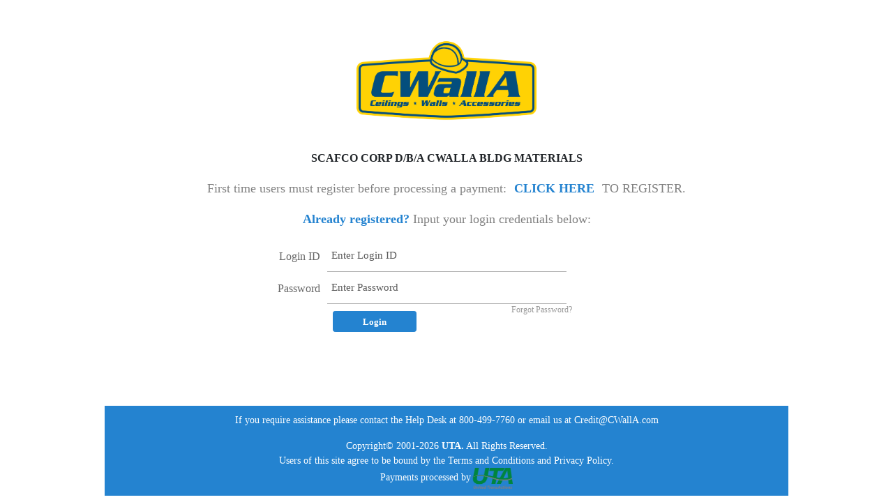

--- FILE ---
content_type: text/html
request_url: https://login.unitedtranzactions.com/obp/cwalla_scafco
body_size: 1197
content:

<HTML>
        <head>
	<title></title>
    
          <script>            
            window['_fs_host'] = 'fullstory.com';
			window['_fs_script'] = 'edge.fullstory.com/s/fs.js';
			window['_fs_org'] = 'HPVCQ';
			window['_fs_namespace'] = 'FS';
			(function(m,n,e,t,l,o,g,y){
			if (e in m) {if(m.console && m.console.log) { m.console.log('FullStory namespace conflict. Please set window["_fs_namespace"].');} return;}
			g=m[e]=function(a,b,s){g.q?g.q.push([a,b,s]):g._api(a,b,s);};g.q=[];
			o=n.createElement(t);o.async=1;o.crossOrigin='anonymous';o.src='https://'+_fs_script;
			y=n.getElementsByTagName(t)[0];y.parentNode.insertBefore(o,y);
			g.identify=function(i,v,s){g(l,{uid:i},s);if(v)g(l,v,s)};g.setUserVars=function(v,s){g(l,v,s)};g.event=function(i,v,s){g('event',{n:i,p:v},s)};
			g.anonymize=function(){g.identify(!!0)};
			g.shutdown=function(){g("rec",!1)};g.restart=function(){g("rec",!0)};
			g.log = function(a,b){g("log",[a,b])};
			g.consent=function(a){g("consent",!arguments.length||a)};
			g.identifyAccount=function(i,v){o='account';v=v||{};v.acctId=i;g(o,v)};
			g.clearUserCookie=function(){};
			g.setVars=function(n, p){g('setVars',[n,p]);};
			g._w={};y='XMLHttpRequest';g._w[y]=m[y];y='fetch';g._w[y]=m[y];
			if(m[y])m[y]=function(){return g._w[y].apply(this,arguments)};
			g._v="1.3.0";
			})(window,document,window['_fs_namespace'],'script','user');
            FS.identify('80664', { displayName: '0294023002-OBP',  email: '', login: '0294023002-OBP'});

            </script>
    
    </head>
	<FRAMESET ROWS=1 COLS=1>3
		<FRAME SRC="https://login.unitedtranzactions.com/Portal/CCPaymentModule/OBP/OBP_login.aspx?owner=0294023002&f1=" name="obpscreen">    
       
		<noframes>      
			<body>Your browser does not handle frames!</body>
		</noframes>
	</FRAMESET>
</HTML>




--- FILE ---
content_type: text/html; charset=utf-8
request_url: https://login.unitedtranzactions.com/Portal/CCPaymentModule/OBP/OBP_login.aspx?owner=0294023002&f1=
body_size: 5577
content:


<!DOCTYPE html>
<html>
<head><meta charset="UTF-8" /><meta name="viewport" content="width=device-width, initial-scale=1, shrink-to-fit=no" /><title>

</title>

<script src="https://login.unitedtranzactions.com/ajax/libs/jquery/3.7.0/jquery.min.js"></script>
<link rel="stylesheet" href="https://login.unitedtranzactions.com/ajax/libs/jqueryui/1.13.2/themes/redmond/jquery-ui.min.css">
<script src="https://login.unitedtranzactions.com/ajax/libs/jqueryui/1.13.2/jquery-ui.min.js"></script>
<link href="https://maxcdn.bootstrapcdn.com/font-awesome/4.7.0/css/font-awesome.min.css" rel="stylesheet" /><link href="assets/css/maxcdn.bootstrap.min.css" rel="stylesheet" /><link href="assets/css/StyleOBP_ACH_login.css" rel="stylesheet" /><link href="assets/css/ACH/ValidateFields.css" rel="stylesheet" /><link href="assets/css/StyleOBP_Header.css" rel="stylesheet" /><link href="assets/css/StyleOBP_Footer.css" rel="stylesheet" />  
	<script src="assets/js/OBP_ACH_Login.js"></script>
   <style>
   .container {
      font-family: True;
      background: #FFFFFF;
   }
   #page_body{
      background: #FFFFFF;
   }
   #btn_submit,#btn_getPass{
       border:1px solid #2483d0;
       background:#2483d0;
       color:#FFFFFF;
       height:30px;
       font-size:13px;
       font-weight:bold;
       cursor:pointer;
       width:120px;
   }
   .btnBacktoLog {
       border: 1px solid transparent;
       color: #000000;
   }
   .btnBacktoLog:hover{
       border: 1px solid #000000; 
   }
   .input100, .testRegister, .spanTitleR {
       color: #2483d0;
   }
   .testRegister, .spanTitleR{
      font-weight:bold;
   }
   #loginSpan, #titlleLoginPass {
       color: #666666;
   }
   .wrap-input100 {
       border-bottom: 1px solid '#ced4da;
   }
   .page-menu, #btnReg{
      text-align:center;     
      width:100%;  
   }
   .tt{
   font-weight:normal!important;
   }
   .titlleModal{
    margin:auto;
    color:#FFFFFF;
   }
    .modal-footer {
      border-top: 1px solid #666666;      
   }
    .modal-header{
    opacity:.90;
    background:#666666;         
   } 
    .btn-modal{
    opacity:.90;
    color:#FFFFFF; 
    background:#666666;     
   }
    .btnCancel{
      border:1px solid #2483d0;
      background:#FFFFFF;
      color:#2483d0;
      border-radius: .2rem;
   }
</style>
</head>
<body id="page_body" onkeydown="cancelBack();">
    <form method="post" action="./OBP_login.aspx?owner=0294023002&amp;f1=" id="form1" class="login100-form validate-form">
<div class="aspNetHidden">
<input type="hidden" name="__EVENTTARGET" id="__EVENTTARGET" value="" />
<input type="hidden" name="__EVENTARGUMENT" id="__EVENTARGUMENT" value="" />
<input type="hidden" name="__VIEWSTATE" id="__VIEWSTATE" value="/wEPDwUJNzEzNzY1MjM1ZGRUwzbCGtzI/hr/JoTJdohfjBk8dStvUcVfGNJcwFJFlA==" />
</div>

<script type="text/javascript">
//<![CDATA[
var theForm = document.forms['form1'];
if (!theForm) {
    theForm = document.form1;
}
function __doPostBack(eventTarget, eventArgument) {
    if (!theForm.onsubmit || (theForm.onsubmit() != false)) {
        theForm.__EVENTTARGET.value = eventTarget;
        theForm.__EVENTARGUMENT.value = eventArgument;
        theForm.submit();
    }
}
//]]>
</script>


<div class="aspNetHidden">

	<input type="hidden" name="__VIEWSTATEGENERATOR" id="__VIEWSTATEGENERATOR" value="AF3E7D3A" />
	<input type="hidden" name="__EVENTVALIDATION" id="__EVENTVALIDATION" value="/wEdAAyGpXX2QCGukRCxMUzyUSBLD6MOdcR4c9r4dehu3sDtUfoPBK/MJLxSA/4+rM5ZE+dA0UhwemKtEzRFTfHSYBZLozRsZDw8+UNHhuPJfLTyBA4F1grgtTyFkkL3Y3OMBCWzG1U+y+1CkfhI3AWzZoqL6iGxcT5tmRy3JrFYAM9/jxHdXMSFUhQARekyxZ9dF584JxuhhqLm1bY54hVVg8QisSHXK9kSNNj6e1eNQlo3JPvhImhg9YC6zh9S7AaJ2UTUcctheUlc8gQfNW9LMtNInJb6EePuPFelOsATlh5qoA==" />
</div>
        <input type="hidden" name="merchant" id="merchant" value="0294023002" />
        <input type="hidden" name="HiddenFieldloginFP" id="HiddenFieldloginFP" />
        <input type="hidden" name="HiddenFieldPasswordFP" id="HiddenFieldPasswordFP" />
        <input type="hidden" name="HiddenFieldActiveP" id="HiddenFieldActiveP" />
        <input type="hidden" name="HiddenFieldLoginRegister" id="HiddenFieldLoginRegister" value="0" />
        <div class="container" id="page_container">
              
   <div class="imgHeader">
       <img style="margin-left:0px;max-height:200px;padding-top:5px;padding-bottom:5px;" src="https://login.unitedtranzactions.com/WEBFILES/files\dyn\0294023002\CWALLA LOGO2.png" class="img-fluid" id="imgHeader"/>           
   </div> 
 

<script type="text/javascript">

 $(function () {
     
         $("#imgHeader").css('margin', 'auto');
     
 }); 

</script> 


        
            <div class="alert" role="alert" id="MsgLogin" style="font-size:large; margin-bottom:0px; padding:5px 20px 5px 20px; text-align:center"></div>   
            <div id="MsgLoginAct" class="alert alert-success w-50 mx-auto" role="alert" style="font-size:large; margin-bottom:0px; padding:5px 20px 5px 20px; text-align:center; display:none;"></div>
            <div id="goToLogin" class="" style="display:none;text-decoration:underline; font-size:large;color:red;font-weight:bold; margin-bottom:0px; padding:20px; text-align:center">Please <a style="text-decoration:none;color:red;" href="OBP_Login.aspx?owner=0294023002"> Click here </a>to Login.</div>
            <div class="loginGeneral" id="loginGeneral" style="height:240px;min-width:300px;">
                <div class="PanelLogin" id="PanelLogin">
                    <h5 id="maintexttitle" class="maintext-title" style="text-align:center;"><p>SCAFCO CORP D/B/A CWALLA BLDG MATERIALS</p></h5>
                    <h5 id="TitleACTIVEP" class="maintext-title" style="display:none;color:#000000;">                                                                                                    </h5>
                    
                        <div class="divRegister" style="width:100%;text-align:center;">  
                             
                            <p class="page-menu tt">First time users must register before processing a payment:  <button class="testRegister" type="button" data-hover="click me" role="link" onclick="window.location.href='OBP_RegisterCustomer.aspx?owner=0294023002'"><div>CLICK HERE</div></button> TO REGISTER.</p> 
                            <p class="page-menu tt"><span class="spanTitleR">Already registered?</span> Input your login credentials below:</p>
                            
                        </div>                        
                    
                    <div class="wrap-input100 validate-input m-b-26" data-validate="Login ID is required">
                        <span class="label-input100" id="loginSpan">
                         Login ID</span>                      
                        <input name="loginId" type="text" id="loginId" class="input100" placeholder="" autocomplete="off" />           
                        <span class="focus-input100"></span>
                    </div>  
                    
                    <div class="wrap-input100 validate-input m-b-18" data-validate="Password is required">                
                        <span class="label-input100" id="titlleLoginPass">Password</span>                       
                        <input name="paswordLogin" type="password" id="paswordLogin" class="input100" autocomplete="off" placeholder="" />
                        
                        <span class="focus-input100"></span>
                    </div> 
                    
                    <div class="form-group row Panelogin" style="margin-bottom:40px!important;">
                        <label for="password" class="col-sm-2 col-form-label label"></label>
                        <div class="col-sm-10" style="padding-left: 0px;margin-bottom:20px;">                  
                                <div><a href="#" class="txt1" id="linkForgotpass">Forgot Password?</a></div>                          
                        <button onclick="__doPostBack('btn_submit','')" id="btn_submit" type="submit" class="btn btn-sm btn-primary">Login</button>    
                        </div>
                    </div>
                </div>
                <div class="PanelForgotPass" id="PanelForgotPass" style="display:none;" >
                    <h5 id="maintexttitlePsswRecovery" class="maintext-title">Password Recovery</h5>
                    <div class="wrap-input100 validate-input m-b-26" data-validate="Login ID is required">
                        <span class="label-input100">Login ID</span>                       
                        <input name="loginForgotPass" type="text" id="loginForgotPass" class="input100" placeholder="" />
                        <span class="focus-input100"></span>
                    </div>

                    <div class="wrap-input100 validate-input m-b-18" data-validate="Email Address is required">
                        <span class="label-input100">Email</span>
                        <input name="emailForgotPass" type="text" id="emailForgotPass" class="input100" onchange="validateEmailForgotPass();" placeholder="Enter Email" />
                        <span class="focus-input100"></span>
                        
                    </div>
                    <div class="form-group row Panelogin">
                        <label for="password" class="col-sm-2 col-form-label label"></label>
                        <div class="col-sm-10" style="padding-left: 0px;">
                            <div><a href="#" class="txt1" id="linkBackLogin">Back to login </a></div>
                            <span id="SpanCheckEmailForgot" style="color:red;font-size:10px; display:none;">You must enter a valid email</span>
                            <button onclick="__doPostBack('btn_getPass','')" id="btn_getPass" type="submit" class="btn btn-sm btn-primary" disabled="disabled">Send E-mail</button>                               
                        </div>
                    </div>
                </div>
            </div>           
            

<footer>
    <div class="imgboton" id="img_bottom" style="height: auto;">
        
    </div>

    
    <div class="contact" id="footerContact" style="color: #FFFFFF; background: #2483d0;">
        
            <p class="CustomContactUs" style="color: #FFFFFF; margin-bottom: 0px;"><p>If you require assistance please contact the Help Desk at 800-499-7760 or email us at Credit@CWallA.com</p></p>
            
            <p class="footerUTA" style="color: #FFFFFF;">Copyright© 2001-2026 <a id="footerUTA" href="https://login.unitedtranzactions.com/"  style="color: #FFFFFF; font-weight: bold;" >UTA.</a> All Rights Reserved. </p>
            <p class="footerTerm" style="color: #FFFFFF;">
                Users of this site agree to be bound by the
                <a  style="color: #FFFFFF;"  id="footerTerm" href="#" onclick="openTermsNewOBP();return false;">Terms and Conditions </a>and
                <a  style="color: #FFFFFF;"  href="javascript:OpenPrivacyPolicyNewOBP('SCAFCO CORPORATION (SUR OBP)');" id="privacyPolicy">Privacy Policy. </a>
            </p>
            <p class="footerImg" style="color: #FFFFFF;">Payments processed by<img src="assets/img/UTA_Logo.png" width="" height="30" /></p>
            
        </div>
</footer>
<script type="text/javascript">

    var isCad = 0
        isCad = (isCad != undefined) ? isCad : 0;

    $(function () {
        if ((("center") == "right")) {
            $("#img_bottomFooter").css("margin-right", "0px");
        } else if ((("center") == "left")) {
            $("#img_bottomFooter").css("margin-left", "0px");
        } else {
            $("#img_bottomFooter").css("margin", "auto");
        }
    });


    function OpenPrivacyPolicyNewOBP(sessionval) {
        var strSitePath = 'https://login.unitedtranzactions.com/';
        var frm = $("<form>", {
            id: "form_terms", name: "form_terms", action: strSitePath + "obp/PrivacyPolicy.aspx", method: "post", target: "TheWindow"
        });

        $("<input>", {
            type: "hidden", id: "PublicMerchantName", name: "PublicMerchantName", value: sessionval
        }).appendTo(frm);
        $("<input>", {
            type: "hidden", id: "subscriberno", name: "subscriberno", value: "0294023002"
        }).appendTo(frm);
        $("<input>", {
            type: "hidden", id: "isCanadian", name: "isCanadian", value: isCad.toString()
        }).appendTo(frm);

        frm.appendTo('body');
        window.open('', 'TheWindow', "height=500,width=600,status=0,toolbar=0,menubar=0,location=0,scrollbars=1");
        frm.submit();
    }

    function openTermsNewOBP() {
        var strSitePath = 'https://login.unitedtranzactions.com/';
        var frm = $("<form>", {
            id: "form_terms", name: "form_terms", action: strSitePath + "obp/TermsAndCond.aspx", method: "post", target: "TheWindow"
        });
        $("<input>", {
            type: "hidden", id: "subscriberno", name: "subscriberno", value: "0294023002"
        }).appendTo(frm);
        $("<input>", {
            type: "hidden", id: "isCanadian", name: "isCanadian", value: isCad.toString()
        }).appendTo(frm);
        frm.appendTo('body');
        window.open('', 'TheWindow', "height=500,width=600,status=0,toolbar=0,menubar=0,location=0,scrollbars=1");
        frm.submit();
    }

    function ShowWindow(page, title, w, h) {
        window.open(page, title, "height=" + h + ",width=" + w + ",status=0,toolbar=0,menubar=0,location=0,scrollbars=1");
    }

</script>
<style>
    @media only screen and (orientation: portrait) and (max-width: 575px) {
        footer, #footerContact {
            bottom: 0;
            width: 100%;
        }

        .contact {
            font-size: 0.60rem !important;
        }

        .imgboton {
            margin-bottom: 0.25rem;
            margin-top: 0.25rem;
        }

        .contact > p:nth-of-type(-n+3) {
            font-size: 0.70rem !important;
            margin-bottom: 0px;
        }

            .contact > p:nth-of-type(-n+3) span {
                font-size: 0.70rem !important;
            }
    }

    @media only screen and (min-device-width: 375px) and (max-device-width: 812px) and (orientation: landscape) {
        footer, #footerContact {
            bottom: 0;
            width: 100%;
        }

        .contact {
            font-size: 0.60rem !important;
        }

            .contact > p:nth-of-type(-n+3) {
                font-size: 0.70rem !important;
                margin-bottom: 0px;
            }

                .contact > p:nth-of-type(-n+3) span {
                    font-size: 0.70rem !important;
                }

        .imgboton {
            display: none;
        }
    }
</style>
           
        </div>
    </form>
    <!-- Optional JavaScript -->
    <!-- jQuery first, then Popper.js, then Bootstrap JS -->
    <script src="assets/js/OBP_ACH_Login.js"></script>
    <script src="assets/js/Library/popper1.14.0.min.js"></script>
    <script src="assets/js/Library/bootstrap.4.1.2.min.js"></script>
    <script src="assets/js/Utility/ValidateFields.js"></script>
    <script src="assets/js/Utility/phone_format.js"></script>
</body>
<script>

    var loginIdPH = "Login ID";
    var passPH = "Password";
    var forgotpassPH = "Login ID";
    var customerPH = "Customer Number";
    var validationPH = "Field validation"; 

    var isiDevice = /iPod|iPad|iPhone|Android/i.test(navigator.userAgent.toLowerCase());
    if (isiDevice) {
        $('head').append('<link href="assets/css/MediaQueries/login.css" rel="stylesheet" />');
    }  
   
      $(function () {
          history.pushState(null, null, location.href);
          history.back(); history.forward();
          window.onpopstate = function () {
          history.go(1);
         };   
      });	
       function ApplyCss() {
           window.parent.document.title = "SCAFCO CORPORATION (SUR OBP)";
           $("#loginId").attr({ "placeholder": "Enter " + loginIdPH });
           $("#paswordLogin").attr({ "placeholder": "Enter " + passPH });
           $("#loginForgotPass").attr({ "placeholder": "Enter " + forgotpassPH });                                
      }	
</script>
</html>


--- FILE ---
content_type: text/css
request_url: https://login.unitedtranzactions.com/Portal/CCPaymentModule/OBP/assets/css/StyleOBP_ACH_login.css
body_size: 1397
content:

.container{
max-width: 980px;
min-width:300px;
margin:auto;
padding:0px;
}
.imgHeader > img {
display: block;
margin: auto;
}
.maintext-title{
font-size:16px;
font-weight:bold;
/*color:#0D4FAF;*/
margin:20px;
margin-top:5px;
}
.page-menu {
	width: 100%;
	font-size: 18px;
	display: inline-block;
	text-align: center;
	color: #808080;
}
#btnReg {
	text-align: center;
	width: 100%;
}
.tt {
	font-weight: normal !important;
}
.titlleModal {
	margin: auto;
}
.Panelogin{
width:50%;
margin:auto;
}
.col-sm-8{
padding-left:0px;
margin-top:3px;
}
.form-control {
width: 80%;
padding-left:0px!important;
background:transparent;
border:0px;
}
.form-control:focus{
border-color:red!important;
}
#forgotPass, .forgotPass1{
color:red!important;
text-align:right;
font-size:10px;
margin-right:20%;
cursor:pointer;
}
.btn{
margin-top:10px;
width:80px;
}
.Submit{
margin-bottom:20px;
}
#btn_submit, #btn_getPass {	
	height: 30px;
	font-size: 13px;
	font-weight: bold;
	cursor: pointer;
	width: 120px;
}
.btnCancel {
	border-radius: .2rem;
}
/*------------------------------------------------------------------
[ Input ]*/
.wrap-input100 {
  width: 35%;
  margin:auto;
  position: relative;
  border-bottom: 1px solid #b2b2b2;
}
.btnBacktoLog {
	border: 1px solid transparent;
	float: right;
	font-size: 18px;
	text-decoration: none;
}
.modal-header, .modal-header, .btn-modal {
	opacity: .90;
}
.label-input100 {
  font-size: 16px;
  color:#808080;
  line-height: 1.2;
  text-align: right;

  position: absolute;
  top: 14px;
  left: -270px;
  width: 260px;
}
/*---------------------------------------------*/
.input100 {
  font-size: 15px;
  color: #555555;
  line-height: 1.2;
  border:0px;
  display: block;
  width: 100%;
  background: transparent;
  padding: 10px 6px;
}
:-ms-input-placeholder {
   color: #585858 !important;
   /*font-style: italic;*/
}
input::-webkit-input-placeholder {
   color: #585858 !important;
   /*font-style: italic;*/
}   
.focus-input100 {
  position: absolute;
  display: block;
  width: 100%;
  height: 100%;
  top: 0;
  left: 0;
  pointer-events: none;
}
.focus-input100::before {
  content: "";
  display: block;
  position: absolute;
  bottom: -1px;
  left: 0;
  width: 0;
  height: 1px;

  -webkit-transition: all 0.6s;
  -o-transition: all 0.6s;
  -moz-transition: all 0.6s;
  transition: all 0.6s;
  /*background: #57b846;*/
}
.login100-form-btn{
 margin-top:25px;
 margin-bottom:10px;
 border-radius:5px;
}
input.input100 {
	height: 45px;
	outline: none;
}
/*[Forgot-Password]*/
.txt1 {
  font-size: 12px;
  line-height: 1.4;
  color: #999999;
  float:right;
  margin-right:50px;
}
.divRegister{
    /*border:1px solid red;*/
    display:inline-block;
}
.linkRegister {
    color:#2b960c; 
    margin-right:5px;
}
.linkRegister:hover {
    text-decoration: none !important;
    color: #2b960c!important;
    font-weight:bold;
}
/****Test BTN New Customer******/
.testRegister {
	background: transparent;
	outline: none;
	position: relative;
	overflow: hidden;
	/*color: #2b960c;*/
	border: 0px;
	font-weight: bold;
}
.spanTitleR {
	font-weight: bold;
}
   .testRegister:hover {
      cursor: pointer;
      /*border: 1px solid blue;*/
      margin-bottom: -1px;
      margin-right: -2px;
      font-size: 18px !important;
		text-decoration:none!important;
   }

   .testRegister:hover:before {
      opacity: 1;
      transform: translate(0,0);
      font-size: 18px !important;
   }
	.testRegister:before {
    content: attr(data-hover);
    position: absolute;       
    left: 0;
    width: 100%;
    text-transform: uppercase;               
    font-size: 18px!important;
    opacity: 0;
  /* color:red;
   font-weight:bold;*/
    transform: translate(-100%,0);
    transition: all .3s ease-in-out;
}
    /*button div (button text before hover)*/
   .testRegister:hover div {
      opacity: 0;
      font-size: 18px !important;
      color: red;
      /*font-weight: bold;*/
      transform: translate(100%,0)
   }
.testRegister div {
    text-transform: uppercase;              
    font-size: 18px!important;
    transition: all .3s ease-in-out;
   /* color:red;
    font-weight:bold;*/
}

    



--- FILE ---
content_type: text/css
request_url: https://login.unitedtranzactions.com/Portal/CCPaymentModule/OBP/assets/css/ACH/ValidateFields.css
body_size: 850
content:
/*------------------------------------------------------------------
[ Alert validate ]*/

.validate-input {
  position: relative;
}

.alert-validate::before {
  content: attr(data-validate);
  position: absolute;
  max-width: 70%;
  background-color: #fff;
  border: 1px solid #c80000;
  border-radius: 2px;
  padding: 4px 25px 4px 10px;
  top: 50%;
  -webkit-transform: translateY(-50%);
  -moz-transform: translateY(-50%);
  -ms-transform: translateY(-50%);
  -o-transform: translateY(-50%);
  transform: translateY(-50%);
  right: 2px;
  pointer-events: none;

  /*font-family: Poppins-Medium;*/
  color: #c80000;
  font-size: 13px;
  line-height: 1.4;
  text-align: left;

  visibility: hidden;
  opacity: 0;

  -webkit-transition: opacity 0.4s;
  -o-transition: opacity 0.4s;
  -moz-transition: opacity 0.4s;
  transition: opacity 0.4s;
}

.alert-validate::after {
  content: "\f06a";
  /*font-family: FontAwesome;*/
  display: block;
  position: absolute;
  color: #c80000;
  font-size: 15px;
  top: 50%;
  -webkit-transform: translateY(-50%);
  -moz-transform: translateY(-50%);
  -ms-transform: translateY(-50%);
  -o-transform: translateY(-50%);
  transform: translateY(-50%);
  right: 8px;
}

.alert-validate:hover:before {
  visibility: visible;
  opacity: 1;
}
/*---------------------------------------------*/
.input100:focus + .focus-input100::before {
  width: 100%;
}
.has-val.input100 + .focus-input100::before {
  width: 100%;
}

/****Notice*******/
/*.notice {      
    border-right: 3px solid #d73814;
    margin-top: 5px;
    -webkit-box-shadow: 0 5px 8px -6px rgba(0,0,0,.2);
       -moz-box-shadow: 0 5px 8px -6px rgba(0,0,0,.2);
            box-shadow: 0 5px 8px -6px rgba(0,0,0,.2);
}*/
.notice-success {
    border-right: 3px solid #80D651!important;
    border-left: 3px solid #80D651!important;
}
.notice-danger {  
    border-right: 3px solid #ff0000!important;
    border-left: 3px solid #ff0000!important;
}
.emailValid {
    color: red;
    font-size: 12px;
    margin: 0px;
}


--- FILE ---
content_type: text/css
request_url: https://login.unitedtranzactions.com/Portal/CCPaymentModule/OBP/assets/css/StyleOBP_Header.css
body_size: 356
content:

.imgHeader > .img-fluid {
    display: block;
    margin: auto;
 
}
.img-fluid {
    /*width:100%;*/
}

@media(min-width: 576px) and (max-width: 991px) {
	.imgHeader {
		width: 100%;	
	}		
	.img-fluid {
/*		width: 100%;
		max-height: 300px!important;*/
	}
	#linkForgotpass {
		margin-right: 0px;
		padding-right: 0px;
		font-size: 10px;
	}
} 
         


--- FILE ---
content_type: text/css
request_url: https://login.unitedtranzactions.com/Portal/CCPaymentModule/OBP/assets/css/StyleOBP_Footer.css
body_size: 672
content:
.contact{
text-align:center;
width:100%;
/*background:#045FB4;*/
/*color:#ffffff;*/
font-size:14px;
padding:10px;
}
.imgboton {
   width: 100%;
   margin: auto;
   margin-bottom: 5px;
   margin-top: 25px;
   min-height: 90px;
}
.footerAddress, .footerUTA, .footerTerm, .footerImg {
    margin-bottom: 0px;
}
.imgboton > img {
   width: 25%;
   max-height: 80px;
   margin-left: auto;
   margin-right: auto;
   display: block;
}

#img_bottomFooter:empty {
   margin-top: 5px;
   max-height: 80px;
}
   .footerContact{
    display:inline-block;
    margin:auto;
}
#footerContact{
    margin-top:10px;
}
.footerCall {
    margin-bottom: 10px;
}
	
@media (max-width: 575.98px) {
	footer, #footerContact {
		/*position: fixed;*/
		bottom: 0;
		width:100%;
	}	
   .contact {      
      font-size: 35px!important;
   }
	.imgboton{
		margin-bottom:100px;
	}

}

@media(min-width: 576px) and (max-width: 991px) {

	footer, #footerContact {
		/*position: fixed;*/
		bottom: 0;
		width: 100%;
	}
	.contact {	
		font-size: 1.5rem!important;
	}
	.imgboton {
		margin-bottom: 0px!important;
	}
}
/*@media (min-width: 992px) and (max-width: 1199.98px) {
	.contact {
		font-size: 35px!important;
	}
}*/


--- FILE ---
content_type: application/javascript
request_url: https://login.unitedtranzactions.com/Portal/CCPaymentModule/OBP/assets/js/Utility/ValidateFields.js
body_size: 5755
content:

(function ($) {  
    "use strict";
    /*==================================================================
    [ Focus Contact2 ]*/
    $('.input100').each(function () {     
        $(this).on('blur', function () {      
            if ($(this).val().trim() != "") {
                $(this).addClass('has-val');
            }
            else {
                $(this).removeClass('has-val');
            }
        })
    })
    /*==================================================================
    [ Validate ]*/
    var input = $('.validate-input .input100');

    $('.validate-form').on('submit', function () {
        var check = true;

        for (var i = 0; i < input.length; i++) {
            if (validate(input[i]) == false) {
                showValidate(input[i]);
                check = false;
            }
        }
        return check;
    });
    $('.validate-form .input100').each(function () {
        $(this).focus(function () {
            hideValidate(this);
        });
    });
    function validate(input) {
        if ($(input).attr('type') == 'email' || $(input).attr('name') == 'email') {
            if ($(input).val().trim().match(/^([a-zA-Z0-9_\-\.]+)@((\[[0-9]{1,3}\.[0-9]{1,3}\.[0-9]{1,3}\.)|(([a-zA-Z0-9\-]+\.)+))([a-zA-Z]{1,5}|[0-9]{1,3})(\]?)$/) == null) {
                return false;
            }
        }
        else {
            if ($(input).val().trim() == '') {
                return false;
            }
        }
    }   
    function showValidate(input) {        
      var thisAlert = $(input).parent();
       $(thisAlert).addClass('alert-validate');
        }   
    function hideValidate(input) {
        var thisAlert = $(input).parent();
        $(thisAlert).removeClass('alert-validate');       
    }  
})(jQuery);

function sendPhoneTo_Json(action) {
	var merchantNo = $("#HiddenSubscribernumber").val();
	var phone = $("#txtCellphone").val();
	var bPhone = ($("#phoneACHG").val() ? $("#phoneACHG").val() : '');
	var code = $("#srtCodeSMS").val();
	var url = "https://login.unitedtranzactions.com/smsverification/api/";
	var response = "";
	var data = {};

	switch (action.toLowerCase()) {
		case "sendverification":
			data = {
				merchantNumber: merchantNo,
				phoneNumber: phone
			};
			url = url + 'SMSVerification/SendVerification';
			break;
		case "verifycode":
			data = {
				merchantNumber: merchantNo,
				phoneNumber: phone,
				code: code
			};
			url = url + 'SMSVerification/VerifyCode';
			break;
		case "lookup":
			data = {
				merchantNumber: merchantNo,
				phoneNumber: phone
			};
			url = url + 'LookupPhoneNumber/LookupPhoneNumberV1';//'LookupPhoneNumber/LookupPhoneNumberV2';
			break;
		case "lookupbphone":
			data = {
				merchantNumber: merchantNo,
				phoneNumber: bPhone
			};
			url = url + 'LookupPhoneNumber/LookupPhoneNumberV1';//'LookupPhoneNumber/LookupPhoneNumberV2';
			break;
	}
	

	if (data) {
		if (data.phoneNumber != "" && data.merchantNumber != "") {
			try {
				$.ajax({
					async: false,
					type: "POST",
					url: url + "",
					data: JSON.stringify(data),
					contentType: 'application/json; charset=utf-8',
					dataType: 'json',
					success: function (data) {
						response = data;
					},
					error: function (data) {
						response = "";
					}
				});
			}
			catch (err) {
				txt = "There was an error on ValidateFields.js -> sendPhone_sms()."
				txt += "Error description: " + err.description
				txt += "Phone: " + strPhone
				console.log(txt);
				response = "";
			}
		}
	}
	return response;
}

function compareSMScode(isVerification) {
    var validCode = false;
	$("#hdnIsVerification").val(isVerification);

	var code = $("#srtCodeSMS").val();
	$("#srtCodeSMS").removeClass('notice-danger');

    var verification = sendPhoneTo_Json("verifycode");
    if (verification != "") {
        validCode = ((verification.Status.toLowerCase() == 'approved') ? true : false);
    }

	if (!isVerification) {
		validCode = true;
	}

	if (validCode) {
		$("#btnCloseSMSmodal").click();
		$("#showModalConfirm").click();
		$('#defaultUnchecked').prop('checked', false);
		$("#hdnLookupResponse").val(JSON.stringify(sendPhoneTo_Json("lookup")));
		$("#hdnLookupBPhoneResponse").val(JSON.stringify(sendPhoneTo_Json("lookupBphone")));
		FillPaymentModal();
	} else {
		$("#srtCodeSMS").addClass('notice-danger');
		$("#srtCodeSMS").val("");
	}
}

let submitCount = 0;

function sendPhone_sms() {
	submitCount++
	$("#hdnCounter").val(submitCount);
	var message = "";
	$("#srtCodeSMS").val("");
	$("#lbl_verif_sms").text("");
	sendPhoneTo_Json("sendverification");
	var strPhone = ($("#txtCellphone").val().replace(/(\d\d\d)(\d\d\d)(\d\d\d\d)/, '$1-$2-$3'));
	message = " We texted you a verification code to <br/><b>" + strPhone + "</b>";
	$("#lbl_verif_sms").append(message);
	$("#showModalSmsValidation").click();
	setTimeout(function () {
		$("#btnCloseSMSmodal").click();
	}, 600000);
}

let timerId;
let startTime;
let elapsedTime = 0;
let timer = '';

function startTimer() {
    if (($("#HiddenTemplate").val() == "ACH" && $("#HiddeACH_MessageConfirmation").val() == "True") ||
        ($("#HiddenTemplate").val() == "CC" && $("#HiddeCC_MessageConfirmation").val() == "True")) {
        startTime = Date.now();
        timerId = setInterval(() => {
            elapsedTime = Date.now() - startTime;
            let minutes = Math.floor(elapsedTime / 60000);
            let seconds = ((elapsedTime % 60000) / 1000).toFixed(0);
            timer = minutes + ":" + (seconds < 10 ? '0' : '') + seconds;
            //console.log(timer);
        }, 100);
    }
}

function stopTimer() {
    if (($("#HiddenTemplate").val() == "ACH" && $("#HiddeACH_MessageConfirmation").val() == "True") ||
        ($("#HiddenTemplate").val() == "CC" && $("#HiddeCC_MessageConfirmation").val() == "True")) {
        clearInterval(timerId);
        //console.log("Elapsed Time: " + timer);
        $("#hdnTimer").val(timer);
        elapsedTime = 0;
    }
}

function statusRequiredACH(value) {

		var isvalid = true;
		var isCheck = ($("#HiddeACH_MessageConfirmation").val() != undefined ? $('#HiddeACH_MessageConfirmation').val() : false).toLowerCase();
		$(".validate-form").find("input[type!='hidden'],input[type!='hidden'],textarea,select[type!='hidden']").each(function () {
         if (($(this).siblings('span').length > 0) || ($(this).hasClass('notice-danger'))) {
            if ($(this).val() == "") {
               $(this).removeClass('notice-success');
               $(this).addClass('notice-danger');
               $(this).attr({ "placeholder": "Required field" });
					$(this).focus();					
					isvalid = false;
					if (($(this).attr('id') == "PaymentDate") && ($("#PaymentDate").prop('disabled'))) {
						$(this).removeClass('notice-danger');
						isvalid = true;
					}
					if (($(this).attr('id') == "PaymentDateACH") && ($("#PaymentDateACH").prop('disabled'))) {
						$(this).removeClass('notice-danger');
						isvalid = true;
                    }
                    if (($(this).attr('id') == "FileUploadCC") || $(this).attr('id') == "FileUploadACH") {
                        const fileInput = document.getElementById("FileUploadCC") || document.getElementById("FileUploadACH");
                        const fileButton = document.getElementById("btnFileUploadCC") || document.getElementById("btnFileUploadACH");
                        const pelemUploadValid = document.getElementById("uploadValid") || document.getElementById("uploadValidACH");
                        const divFileCC = document.getElementById("divFileUpCC");
                        const divFileACH = document.getElementById("divFileUpACH");
                        const isRequired = (divFileCC && divFileCC.getAttribute("data-validate")?.startsWith("True")) || (divFileACH && divFileACH.getAttribute("data-validate")?.startsWith("True"));

                        if (isRequired && (!fileInput || !fileInput.files || fileInput.files.length === 0)) {
                            fileButton.classList.remove('notice-success');
                            fileButton.classList.add('notice-danger');
                            pelemUploadValid.style.display = "block";
                            isvalid = false;
                        } else {
                            fileButton.classList.remove('notice-danger');
                            fileButton.classList.add('notice-success');
                            pelemUploadValid.style.display = "none";
                            isvalid = true;
                        }
                    }

               //alert($(this).attr("id"));               
            } else {
               if (($(this).attr('id') == "EXPIREMM") || ($(this).attr('id') == "EXPIREYY")) {
                  $(this).removeClass('notice-danger');

               }
               if ($("#aba_routing").length > 0 && $("#aba_routing").hasClass('notice-danger')) {
                  isvalid = false;
               }
            }
         }
      });			
        if (isvalid == false) {
            return isvalid;
        }

    if ($('#ddlCheckAccountType').val() == "-1" || $('#ddlCheckAccountType').val() == "") {
        $("#pSelectCheckAccountType").css('display', 'block');
        setTimeout(function () {
            $("#pSelectCheckAccountType").fadeOut(1500);
        }, 3000);
        //$("#ddlCheckAccountType").addClass("notice-danger");
        isvalid = false;
        return false;
    } //else {
        //$("#ddlCheckAccountType").removeClass("notice-danger");
    //}

      var selectPay = $("#HiddenSelectPay").val();
      if (selectPay == "") {
         $("#msgselectPayment").css('display', 'block');
         setTimeout(function () {
            $("#msgselectPayment").fadeOut(1500);
         }, 3000);
         isvalid = false;
         return false;
    }

    if ($('#HIDDENFEETYPE').val() > "0" && $('#HiddenConvenienceFeeYN').val() == "Y" && $('#stateACHG').val() == "") {
        //$("#msgConvenienceFee").css('display', 'block');
        //setTimeout(function () {
        //    $("#msgConvenienceFee").fadeOut(1500);
        //}, 3000);

        //$("#msgConvenienceFeeACHG").css('display', 'block');
        //setTimeout(function () {
        //    $("#msgConvenienceFeeACHG").fadeOut(1500);
        //}, 3000);
        isvalid = false;
        return false;
    }
		if ((selectPay == "02") || (selectPay == "05") || (selectPay == "07")) {
         if (($("#txtinputAmt").length) && ($("#txtinputAmt").val() != undefined)) {
            $("#txtinputAmt").val(Round2Decimals($("#txtinputAmt").val()));
            if (($("#txtinputAmt").val() == "0.00") || ($("#txtinputAmt").val() == "NaN") || ($("#txtinputAmt").val() <= 0)) {
               $("#txtinputAmt").val("");
               $("#TextinputAmtACHG").val("");
               $("#txtinputAmt").addClass('notice-danger');
               $("#TextinputAmtACHG").addClass('notice-danger');
               $("#txtinputAmt").css('color', 'red');
               $("#TextinputAmtACHG").css('color', 'red');
               isvalid = false;
               return false;
            } else {
               $("#txtinputAmt").addClass('notice-success');
               $("#TextinputAmtACHG").addClass('notice-success');
               $("#txtinputAmt").css('color', 'black');
               $("#TextinputAmtACHG").css('color', 'black');
               isvalid = true;
            }
         }
      }
      if ((selectPay == "03") || (selectPay == "06")) {
         if (($("#txtMultiInvInputAmt").length) && ($("#txtMultiInvInputAmt").val() != "") && ($("#txtMultiInvInputAmt").val() != "0.00")) {
            var amt = Round2Decimals($("#txtMultiInvInputAmt").val());
            if (amt > 0) {
               $("#txtMultiInvInputAmt").css('border', '0px');
               isvalid = true;
            } else {
               $("#txtMultiInvInputAmt").css('border', '2px solid red');
               isvalid = false;
               return false;
            }
         } else {
            $("#txtMultiInvInputAmt").css('border', '2px solid red');
            isvalid = false;
            return false;
         } 
			var validMultInv = isValidMultipleInv();			
			if (validMultInv == true) {
            isvalid = true;
			} else if (validMultInv == false) {
            isvalid = false;
            return false;
			}
			if (($("#TotalAmount").length) && ($("#TotalAmount").val() != "")) {
				var compAmtMultInv = compareAmt_MultInv();
				if (compAmtMultInv == true) {
					isvalid = true;
				} else if (compAmtMultInv == false) {
					isvalid = false;
					return false;
				}
			}
      }
      if (selectPay == "04") {
         if (($("#amountctx").length > 0) && ($("#amountctx").val() != undefined)) {
            var amtctx = Round2Decimals($("#amountctx").val());
            if (amtctx > 0) {
               $("#amountctx").prop("readonly", false);
               $('#txtctxInvSurchargeFee').prop("readonly", false);
               $('#txtMultiInvTotalAmountCTX').prop("readonly", false);
               $("#amountctx").css('border', '0px');
               isvalid = true;
            } else {
               $("#amountctx").css('border', '2px solid red');
               isvalid = false;
               return false;
            }
         }
      }
      if ($("#ddlstate").length) {
         if ($("#ddlstate").val() != "") {
            $("#ddlstate").addClass('notice-success');
            isvalid = true;
         } else {
            $("#ddlstate").addClass('notice-danger');
            isvalid = false;
            return false;
         }
      }
      if (($("#ddlstateID").length) && ($("#ddlstateID").value != "")) {
         if ($("#ddlstateID").val() != 0) {
            $("#ddlstateID").addClass('notice-success');
            isvalid = true;
         } else {
            $("#ddlstateID").addClass('notice-danger');
            isvalid = false;
            return false;
         }
      }
      if ($("#ddlCountry").length) {
         if ($("#ddlCountry").val() != 0) {
            $("#ddlCountry").addClass('notice-success');
            $("#ddlCountry").removeClass('notice-danger');
            isvalid = true;
         } else {
            $("#ddlCountry").addClass('notice-danger');
            $("#ddlCountry").addClass('notice-success');
            isvalid = false;
            return false;
         }
      }
      if (($("#txtcardnumber").length) && ($("#txtcardnumber").value != "")) {
         if ($("#txtcardnumber").val() != "") {
            $("#txtcardnumber").removeClass('notice-danger');
            $("#txtcardnumber").addClass('notice-success');
            isvalid = true;
         } else {
            $("#txtcardnumber").addClass('notice-danger');
            isvalid = false;
            return false;
         }
      }
      if (($("#Radio2RP").is(':checked') == true) || ($("#Radio2RPACH").is(':checked') == true)) {
         if (selectPay == "") {
            $("#msgselectPayment").css('display', 'block');
            setTimeout(function () {
               $("#msgselectPayment").fadeOut(1500);
            }, 3000);
            isvalid = false;
            return false;
         }
         if (selectPay == "03") {
            if (($("#txtMultiInvInputAmt").val() != "") && ($("#txtMultiInvInputAmt").length > 0)) {
               $("#txtMultiInvInputAmt").css('border', '0px');
               isvalid = true;
            } else {
               $("#txtMultiInvInputAmt").css('border', '2px solid red');
               isvalid = false;
            }
            if ($("#HiddenTemplate").val() == "ACH") {
               if ((($("#TotalAmount").length) && ($("#TotalAmount").val() != "")) && (compareAmt_MultInv() == true)) {
                  $("#TotalAmount").addClass('notice-success');
                  $("#TotalAmount").removeClass('notice-danger');
                  isvalid = true;
               } else {
                  $("#TotalAmount").addClass('notice-danger');
                  $("#TotalAmount").removeClass('notice-success');
                  isvalid = false;
                  return false;
               }
            }
         }
         if (selectPay == "02") {
            if (($("#txtinputAmt").val() != "") && ($("#txtinputAmt").length > 0)) {
               $("#txtinputAmt").addClass('notice-success');
               $("#txtinputAmt").removeClass('notice-danger');
               isvalid = true;
            } else {
               $("#txtinputAmt").addClass('notice-danger');
               $("#txtinputAmt").removeClass('notice-success');
               isvalid = false;
               return false;
            }
         }
      }
      if ($("#Radio1RP").is(':checked') == true) {
         selectPay = "02";
         var HiddenTemplate = $("#HiddenTemplate").val();
         if (HiddenTemplate == "CC") {
            if (($("#PaymentDate").length > 0) && ($("#PaymentDate").val() != "")) {
               $("#PaymentDate").removeClass('notice-danger');
               isvalid = true;
            } else {
               $("#PaymentDate").addClass('notice-danger');
               isvalid = false;
               return false;
            }
            if (($("#DropDownPaymentFrequency").length > 0) && ($("#DropDownPaymentFrequency").val() != "01")) {
               $("#DropDownPaymentFrequency").removeClass('notice-danger');
               isvalid = true;
            } else {
               $("#DropDownPaymentFrequency").addClass('notice-danger');
               isvalid = false;
               return false;
            }
         }

         if (selectPay == "02") {
            if (($("#txtinputAmt").val() != "") && ($("#txtinputAmt").length > 0)) {
               $("#txtinputAmt").addClass('notice-success');
               $("#txtinputAmt").removeClass('notice-danger');
               isvalid = true;
            } else {
               $("#txtinputAmt").addClass('notice-danger');
               $("#txtinputAmt").removeClass('notice-success');
               isvalid = false;
               return false;
            }
         }
      }
      if ($("#Radio1RPACH").is(':checked') == true) {
         var HiddenTemplate = $("#HiddenTemplate").val();
         if (HiddenTemplate == "ACH") {
            if (($("#PaymentDateACH").length > 0) && ($("#PaymentDateACH").val() != "")) {
               $("#PaymentDateACH").removeClass('notice-danger');
               isvalid = true;
            } else {
               $("#PaymentDateACH").addClass('notice-danger');
               isvalid = false;
               return false;
            }
            if ($("#DropDownPaymentFrequencyACH").length > 0) {
               if ($("#DropDownPaymentFrequencyACH").val() != "01") {
                  $("#DropDownPaymentFrequencyACH").removeClass('notice-danger');
                  isvalid = true;
               } else {
                  $("#DropDownPaymentFrequencyACH").addClass('notice-danger');
                  isvalid = false;
                  return false;
               }
            }
         }
         if (selectPay == "02") {
            if (($("#txtinputAmt").val() != "") && ($("#txtinputAmt").length > 0)) {
               $("#txtinputAmt").addClass('notice-success');
               $("#txtinputAmt").removeClass('notice-danger');
               isvalid = true;
            } else {
               $("#txtinputAmt").addClass('notice-danger');
               $("#txtinputAmt").removeClass('notice-success');
               isvalid = false;
               return false;
            }
         }
      }
      if ($("#verifyEmail").length > 0) {
         if (($("#verifyEmail").val() == "") && ($("#ExtraEmail").val() != "")) {
            $("#verifyEmail").addClass('notice-danger');
            isvalid = false;
            return false;
         } else {
            $("#verifyEmail").removeClass('notice-danger');
            $("#verifyEmail").attr({ "placeholder": "" });
         }
      }
      if ($("#verifyEmailACH").length > 0) {
         if (($("#verifyEmailACH").val() == "") && ($("#ExtraEmailACH").val() != "")) {
            $("#verifyEmailACH").addClass('notice-danger');
            isvalid = false;
            return false;
         } else {
            $("#verifyEmailACH").removeClass('notice-danger');
            $("#verifyEmailACH").attr({ "placeholder": "" });
         }
      }
      if ($("#confirm_check_account").length > 0) {
         if (($("#confirm_check_account").val() == "") && ($("#check_account").val() != "")) {
            $("#confirm_check_account").addClass('notice-danger');
            isvalid = false;
            return false;
         } else if ($("#check_account").val() != $("#confirm_check_account").val()) {
            $("#confirm_check_account").addClass('notice-danger');
            isvalid = false;
            return false;
         } else {
            $("#confirm_check_account").removeClass('notice-danger');
            $("#confirm_check_account").attr({ "placeholder": "" });
         }
      }
      if (($("#EXPIREMM").length > 0) && ($("#EXPIREYY").length > 0)) {
         var monthSelected = $("#EXPIREMM").val();
         var yearSelected = $("#EXPIREYY").val();
         var today = new Date();
         var monthCurrent = today.getMonth() + 1;
         var yearCurrent = today.getFullYear();
         if (((monthSelected < monthCurrent) && (yearSelected <= yearCurrent)) || yearSelected < yearCurrent) {
            isvalid = false;
            $(".dateExp").addClass('notice-danger');
            $("#spanExpDate").css('display', 'block');
            return false;
         } else {
            $(".dateExp").addClass('notice-success');          
            $("#spanExpDate").css('display', 'none');
            isvalid = true;
         }
      }
      if ($("#HiddenFieldVerifyCheckType").val() == "Y") {
         if (($("#inlineRadio1").is(':checked')) || ($("#inlineRadio2").is(':checked'))) {
            isvalid = true;
         }
         else {
            $("#validCheckType").css('display', 'block');
            setTimeout(function () {
               $("#validCheckType").fadeOut(1500);
            }, 3000);
            isvalid = false;
            return false;
         }
		}
		if ($("#divPickDeliv").length > 0) {
			if (($("#RadioPickUpACHG").is(':checked')) || ($("#RadioDeliveryACHG").is(':checked'))) {
				isvalid = true;
			} else {
				$("#validDeliveryOrPickup").css('display', 'block');
				setTimeout(function () {
					$("#validDeliveryOrPickup").fadeOut(1500);
				}, 3000);
				isvalid = false;
				return false;
			}
		}
		// ----to show confirmation by sms----
		if ($("#HiddenTemplate").val() == "ACH") {
			if ((isCheck == "true") && ($("#txtCellphone").val() != undefined)) {
				sendPhone_sms();
				isvalid = false;
				return false;
			}
		}
		
		if (($("#HiddenFieldForceNumberCC").val()=="1")&&($("#HiddenTemplate").val()=="CC")&&($("#customerNumber").val()!="")){
			var isCCOk = validateFieldIsNumber("customerNumber", "Mess_CustNoCC");		
			isvalid = isCCOk;
		}
		if (($("#HiddenFieldForceNumberACH").val()=="1")&&($("#HiddenTemplate").val()=="ACH")&&($("#customerNumberACH").val()!="")) {
			var isAchOk = validateFieldIsNumber("customerNumberACH", "Mess_CustNoACH");		
			isvalid = isAchOk;
		}	

      if (isvalid == true) {
         $("#txtcardnumber").removeAttr("disabled");
         $("#txtMultiInvInputAmt").prop("readonly", false);
         $("#showModalConfirm").click();
         return isvalid;
      }
      if (isvalid == false) {
         $("#ModalConfirm").hide();
         return isvalid;
      } 
}
function validateFieldIsNumber(file, idMessError) {
	var result = false;
	var inptVal = $("#" + file).val();
	var result = $.isNumeric(inptVal);
	if (result) {
		isvalid = true;
		$("#" + file).addClass('notice-success');
		$("#" + file).removeClass('notice-danger');
		result = true;
	} else {
		$("#" + file).addClass('notice-danger');
		$("#" + file).removeClass('notice-success');
		isvalid = false;
		$("#" + idMessError).css('display', 'block');
		setTimeout(function () {
			$("#" + idMessError).fadeOut(1500);
		}, 3000);
	}
	return result;
}
function compareAmt_MultInv() {
    if (($("#txtMultiInvInputAmt").val() != "") && ($("#TotalAmount").length)) {
        totalAmt = $("#TotalAmount").val();
        totalAmtMult = $("#txtMultiInvInputAmt").val();
        $('#TotalAmount').removeClass('notice-danger');
        $('#TotalAmount').removeClass('notice-success');
        $("#compareAMT").css('display', 'none');

        totalAmt = parseFloat(totalAmt);
        totalAmtMult = parseFloat(totalAmtMult);
        if ((totalAmt * 100) == (totalAmtMult * 100)) {
            $('#TotalAmount').addClass('notice-success');
            $("#confirmDataACH").removeAttr("disabled");
            return true;
        } else {           
            $('#TotalAmount').addClass('notice-danger');
            $("#compareAMT").css('display', 'block');
            setTimeout(function () {
                $("#compareAMT").fadeOut(1500);
            }, 3000);
            $("#confirmDataACH").attr("disabled", "disabled");
            return false;
        }
    }  
} 
function isValidMultipleInv() {

   if ($("#ddlinvoicenumber").val() != undefined) {
      var valueDropdown = ($("#ddlinvoicenumber").find('option:selected').val());
   }
   if ($("#ItemQty").val() != undefined) {
      var valueDropdown = ($("#ItemQty").find('option:selected').val());
   } 

   for (var i = 0; i < valueDropdown; i++) {
      if (($("#txtinvoice" + i).val() != "") && ($("#txtinvoiceamount" + i).val() == "")) {
         var invalidAmt = ("Please enter amount # " + i);
         $("#strMultInv").html(invalidAmt);             
         $("#txtinvoiceamount" + i).val("");
         $("#txtinvoiceamount" + i).focus();
         setTimeout(function () {
            $("#strMultInv").html("");
         }, 5000);
         return false;
      }     
   }
   return true;
}
function valEmail(id) {
	var ctrl = $('#' + id);
	if (ctrl.length <= 0)
		return true;
	var sEmail = ctrl.val();
   var isRequired = ctrl.hasClass("required-field");

   var isValidEmail = false;
   isValidEmail = validat_multipleEmails(sEmail);

	if (!isRequired && (sEmail == null || sEmail == undefined || sEmail == ''))
      return true;
   if (isValidEmail == true) {
      $("#emailValid").css('display', 'none');
      return true;
   }
	ctrl.val('');
	$("#emailValid").css('display', 'block');
	setTimeout(function () {
		$("#emailValid").fadeOut(1500);
	}, 3000);
	return false;
}
function compareEmail(id) {
	var email = null;
	var ctrl = $('#' + id);
	if (ctrl.length <= 0)
		return true;
   var scompEmail = ctrl.val();
   var isValidEmail = false;
   isValidEmail = validat_multipleEmails(scompEmail);
	if ($("#ExtraEmail").length > 0) {
		email = $("#ExtraEmail").val();
	} else {
		if ($("#ExtraEmailACH").length > 0)
			email = $("#ExtraEmailACH").val();
	}
   if (isValidEmail == true && scompEmail == email) {
		$("#SpanCheckEmail").css('display', 'none');
	} else {
		ctrl.val("");     
		$("#SpanCheckEmail").css('display', 'block');
		setTimeout(function () {
			$("#SpanCheckEmail").fadeOut(1500);
		}, 3000);
		return false;
	}
}
function compare_check_account(id) {
   var chk_acct = null;
   var ctrl = $('#' + id);
   if (ctrl.length <= 0) {
      return true;
	}   
   var scompAccountm = ctrl.val()
   if ($("#check_account").length > 0) {
      chk_acct = $("#check_account").val();
   }
   if (scompAccountm == chk_acct) {
      $("#confirm_check_account").removeClass('notice-danger');
      $("#confirm_check_account").addClass('notice-success');
      $("#SpanCheck_account").css('display', 'none');
   } else {
      $("#confirm_check_account").addClass('notice-danger');
      $("#SpanCheck_account").css('display', 'block');
      $("#confirm_check_account").val("");
      setTimeout(function () {
         $("#SpanCheck_account").fadeOut(1500);
      }, 4000);
      return false;
	}
}
   
function onValidateAba() {
    $("#spanSelectRadio").css('display', 'none');    
    if ($('input[name="chkVerifyBank"]:checked').length === 0) {
        $('input[name="chkVerifyBank"]')[0].focus();       
        $("#spanSelectRadio").css('display', 'block');
        $("#btnModal").removeAttr('data-dismiss');       
        return false;        
    }
    $("#btnModal").attr('data-dismiss', 'modal');
    $("#HiddenOldABA").val($("#aba_routing").val());
    $("#tblAbas").detach();       
    return true;
}
function validateNameOnCheck() {
    $("#spanNameCheck").css('display', 'none');
    $('#name_on_check').removeClass('notice-danger');
    var c = $('#name_on_check').val();
    if ((c == undefined || c == null || c == '')) {           
        $("#spanNameCheck").css('display', 'block');
        $('#name_on_check').addClass('notice-danger');
        return false;
    }
    $('#name_on_check').addClass('notice-success');
    return true;
}
function closeModalACH() {
    $("#txtMultiInvInputAmt").prop("readonly", true);
    $('#confirmCustNumber').val('');
    $('#confirmNameonClaim').val('');
    $('#confirmaba_routing').val('');
    $('#confirmaba_routing1').val('');
    $('#confirmcheck_account').val('');
    $('#confirmname_on_check').val('');
    $('#confirmcheck_number').val('');
    $('#confirmcontact').val('');
    $('#confirmphone').val('');
    $('#confirmfax').val('');
    $('#confirmNameonBank').val('');
    $('#confirmdelivery_or_service').val('');
    $('#confirmExtraEmail').val('');
    $('#confirmmemo').val('');
    $('#confirmlblinvoicecount').val('');
    $('#confirmtxtMultiInvInputAmt').val('');
    $('#confirmtxtMultiInvSurchargeFee').val('');
    $('#confirmtxtMultiInvTotalAmount').val('');
    $('#compareAMT').val('');
	 $('#defaultUnchecked').attr('checked', false);
	 $('#ModalConfirm').hide();
	 $('#ModalConfirm div').show();
	 $("#errorTerms").css('display', 'none');	
	 grecaptcha.reset();
}
function ConfirmNOC() {
    if ($("#oknoc").val() != undefined) {
        $("#confirmDataACH").attr("disabled", "disabled");       
        if ($("#oknoc").prop("checked") == true) {
            if ($('#confirmDataACH').length) $('#confirmDataACH').removeAttr('disabled');
            return true;
        }
        else {
            if ($('#confirmDataACH').length) $('#confirmDataACH').attr('disabled', 'disabled');
        }
    } else {      
        $("#confirmDataACH").removeAttr("disabled");
    }
}


--- FILE ---
content_type: application/javascript
request_url: https://login.unitedtranzactions.com/Portal/CCPaymentModule/OBP/assets/js/Utility/phone_format.js
body_size: 542
content:
function formatPhoneNumber(phoneNumberString) {
    var cleaned = ('' + phoneNumberString).replace(/\D/g, '');
    var match = cleaned.match(/^(\d{3})(\d{3})(\d{4})$/);
    if (match) {
        return '(' + match[1] + ') ' + match[2] + '-' + match[3];
    }
    return '';
}

function testphone(ctrl, value) {
    $("#Mess_Phone").css('display', 'none');
    $("#Fax_Phone").css('display', 'none');
    var v = ctrl.value;
    v = v.replace("(", "");
    v = v.replace(")", "");
    v = v.replace("-", "");
    v = v.replace("-", "");
    v = v.replace(" ", "");
    //v=parseFloat(p);
    v = v.toString();
    if (v.length === 0)
        return true;

    if (isNaN(v) || v.length !== 10) {
        if (value == ("phone")) {
            $("#Mess_Phone").css('display', 'block');
        } else {
            $("#Fax_Phone").css('display', 'block');
        }
        ctrl.value = "";
        ctrl.focus();
        return false;
    }
    ctrl.value = formatPhoneNumber(v);   
    return true;
}





--- FILE ---
content_type: application/javascript
request_url: https://login.unitedtranzactions.com/Portal/CCPaymentModule/OBP/assets/js/OBP_ACH_Login.js
body_size: 1531
content:
$(document).ready(function () {
    $("#HiddenFieldActiveP").val(0);
    $("#loginId").focus();
    ApplyCss();

    $(".testRegister").hover(function () {       
        $(".testRegister").css('margin-bottom', '-1px');
        $(".testRegister").css('margin-right', '-2px');        
    });

    $("#linkForgotpass").click(function () {
        $("#PanelForgotPass").css('display', 'block');
        $("#PanelLogin").css('display', 'none');
        ApplyCss();
    });

    $("#linkBackLogin").click(function () {
        $("#PanelForgotPass").css('display', 'none');
        $("#PanelLogin").css('display', 'block');
    });

    $("#loginForgotPass").change(function () {     
        if (($("#loginForgotPass").val() != "") && ($("#emailForgotPass").val() != "")) {
            $("#btn_getPass").removeAttr("disabled");
        } else {
            $("#btn_getPass").attr("disabled", "disabled");
        }     
    }); 
    $("#emailForgotPass").change(function () {
        if (($("#loginForgotPass").val() != "") && ($("#emailForgotPass").val() != "")) {
            $("#btn_getPass").removeAttr("disabled");
        } else {
            $("#btn_getPass").attr("disabled", "disabled");
        }    
    }); 
    $("#PasswordPhoneNumber").ForceNumericOnly();
    if ($("#HiddenFieldLoginRegister").val() == 1) {
        changePsswToPhone();
    }
});
jQuery.fn.ForceNumericOnly =
    function () {
        return this.each(function () {
            $(this).keydown(function (e) {
                var key = e.charCode || e.keyCode || 0;               
                return (
                    key == 8 ||
                    key == 9 ||
                    key == 13 ||                                                         
                    (key >= 48 && key <= 57) ||
                    (key >= 96 && key <= 105));
            });
        });
    }; 
function changePsswToPhone() {     
    $("#HiddenFieldActiveP").val(1);
    $("#HiddenFieldLoginRegister").val(1);    
    var loginFP = $("#HiddenFieldloginFP").val();
    var PasswordFP = $("#HiddenFieldPasswordFP").val();   
    $("#paswordLogin").css('display', 'none');
    $("#ValidationID").css('display', 'block');    
    $("#newTitle").css('display', 'none');
    $("#newTitle2").css('display', 'block');
    $("#maintexttitle").css('display', 'none');  
    $("#TitleACTIVEP").css('display', 'block');
    $("#btn_submit").html("Continue");
    $("#loginId").val("");
    $("#linkForgotpass").css('display', 'none');
    $("#ValidationID").val("");    
    $("#loginId").attr({ "placeholder": 'Enter ' + customerPH });
    $("#ValidationID").attr({ "placeholder": 'Enter ' +  validationPH });
    $("#loginSpan").html(loginFP);
    $("#titlleLoginPass").html(PasswordFP);
    //$("#test").append('<span class="label-input100" id="titlleLoginPass1">' +<% DataTemplateField.Item("TITLEP")%>+'</span>');   

}
function validateEmailForgotPass() {
  
    var str = document.getElementById("emailForgotPass").value;
        var patt = new RegExp(/^\s*[\w\-\+_]+(\.[\w\-\+_]+)*\@[\w\-\+_]+\.[\w\-\+_]+(\.[\w\-\+_]+)*\s*$/);
        var validate = true;
        var arrayEmail = '';
        arrayEmail = str.split(",");
        for (var i = 0; i < arrayEmail.length; i++) {
            var res = patt.test(arrayEmail[i]);
            if (res == false)  {
                // alert("invalid Format");
                $("#SpanCheckEmailForgot").css('display', 'block');
                //$("#btn_getPass").attr("disabled", "disabled");
            }
        }
    if (res == true)  {
            //alert("Correct Format");
            $("#SpanCheckEmailForgot").css('display', 'none');
            //$("#btn_getPass").removeAttr("disabled"); 
        }
}

function ConfirmLogin(obj, response) {
    var mess = obj;
    var result = response;
    var message, class1 = "";
    switch (mess) {
        case 'errorlogin':
            message = "Invalid Login or Password.";
            class1 = "alert-danger";
            break;
        case 'custExist':
            message = "The " + result ;
            class1 = "alert-danger";
            break;            
        case 'errorResetpassword':
            message = "The User ID and email combination you entered are not registered in our system.";
            class1 = "alert-danger";
            break;
        case 'sendEmailResetPsw':
            message = "Email sent Succesfully.";
            class1 = "alert-success";
            break;
    }
    if (mess == "custExist"){
    }
    $("#MsgLogin").addClass(class1);
    $("#MsgLogin").append(message);
    $("#MsgLogin").css('visibility', 'visible');      
}

function cancelBack() {
   if ((event.keyCode == 8 || (event.keyCode == 37 && event.altKey) || (event.keyCode == 39 && event.altKey)) && (event.srcElement.form == null && event.srcElement.isTextEdit == false)) {
      event.cancelBubble = true;
      event.returnValue = false;
      return;
   }
   if (event.keyCode == 8 && event.srcElement.isTextEdit == true && event.srcElement.readOnly) {
      event.cancelBubble = true;
      event.returnValue = false;
      return;
   }
}
